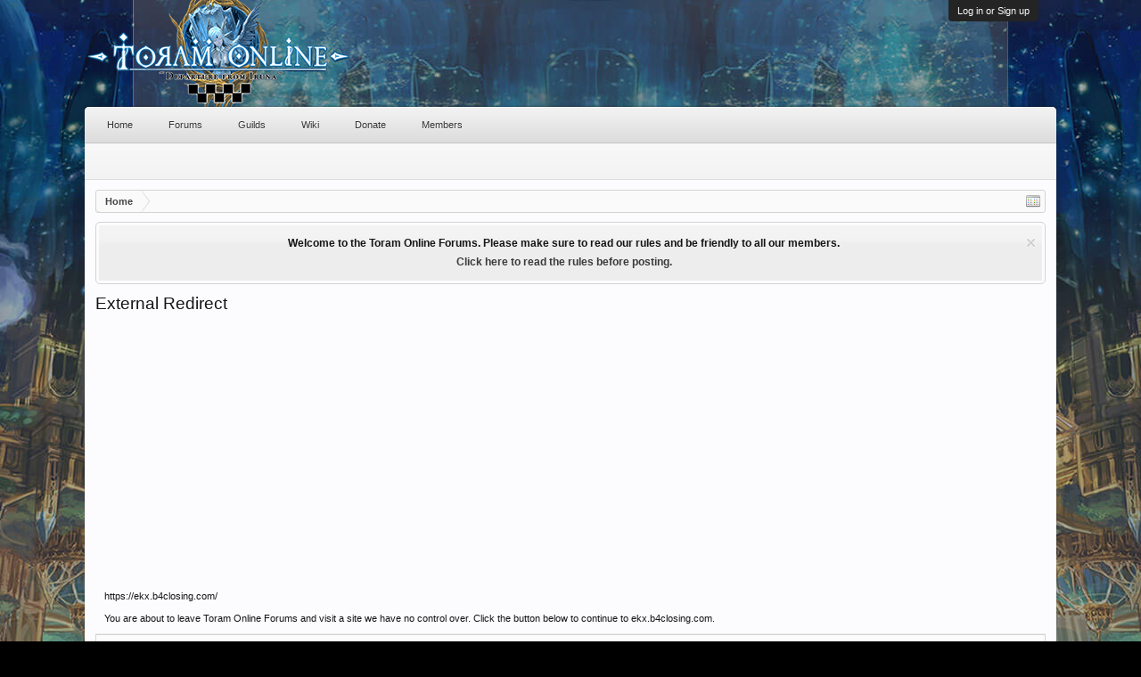

--- FILE ---
content_type: text/html; charset=utf-8
request_url: https://www.google.com/recaptcha/api2/aframe
body_size: 269
content:
<!DOCTYPE HTML><html><head><meta http-equiv="content-type" content="text/html; charset=UTF-8"></head><body><script nonce="1aN43XxDu0ZM5xALc_IvKw">/** Anti-fraud and anti-abuse applications only. See google.com/recaptcha */ try{var clients={'sodar':'https://pagead2.googlesyndication.com/pagead/sodar?'};window.addEventListener("message",function(a){try{if(a.source===window.parent){var b=JSON.parse(a.data);var c=clients[b['id']];if(c){var d=document.createElement('img');d.src=c+b['params']+'&rc='+(localStorage.getItem("rc::a")?sessionStorage.getItem("rc::b"):"");window.document.body.appendChild(d);sessionStorage.setItem("rc::e",parseInt(sessionStorage.getItem("rc::e")||0)+1);localStorage.setItem("rc::h",'1768977389946');}}}catch(b){}});window.parent.postMessage("_grecaptcha_ready", "*");}catch(b){}</script></body></html>